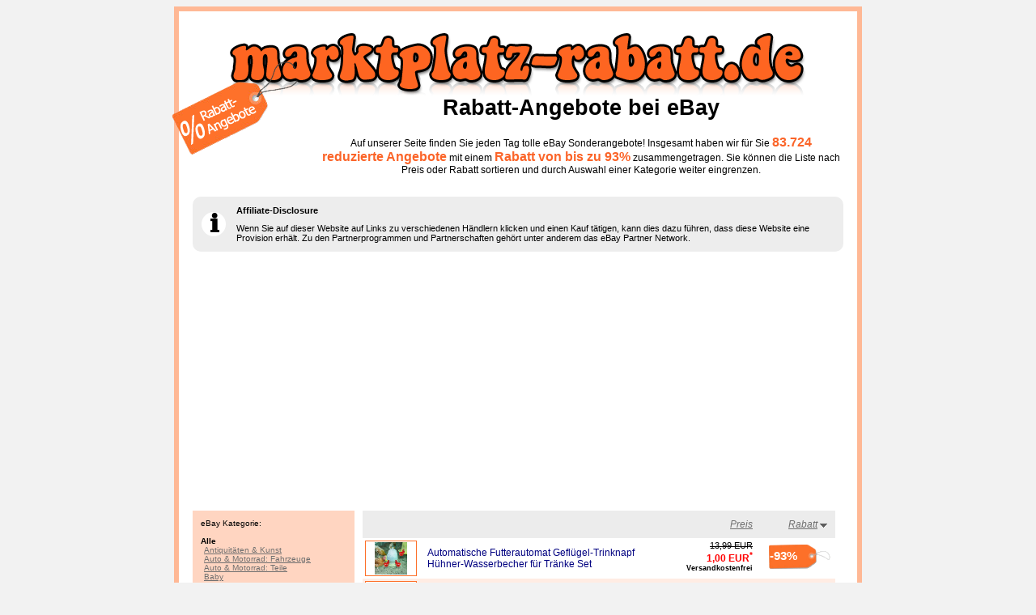

--- FILE ---
content_type: text/html; charset=iso-8859-1
request_url: https://www.marktplatz-rabatt.de/index.php?sortby=discount_asc&category=26395
body_size: 6047
content:
<!DOCTYPE HTML PUBLIC "-//W3C//DTD HTML 4.01 Transitional//EN"
"http://www.w3.org/TR/html4/loose.dtd"> 
<html>
<head>
<title>Rabatt-Angebote bei eBay</title>
<meta name="author" content="Elmar Denkmann">
<meta name="keywords" content="ebay rabattangebote rabatt sonderangebote reduziert prozente rabattsuche sales">
<meta name="description" content="Tag für Tag schlummern über 1 Mio. Sonderangebote mit einem Rabatt von bis zu 60 Prozent auf eBay! Mit unserem Tool finden Sie diese Angebote schnell und einfach!">
<meta name="robots" content="noarchive">
<meta http-equiv="content-type" content="text/html; charset=ISO-8859-1">
<meta http-equiv="Content-Style-Type" content="text/css">
<link rel="icon" type="image/icon" href="https://www.marktplatz-rabatt.de/favicon.ico">
<link rel="shortcut icon" type="image/icon" href="https://www.marktplatz-rabatt.de/favicon.ico">
<link rel="stylesheet" type="text/css" href="stylemain.css">




<script src="https://cloud.ccm19.de/app.js?apiKey=1acbc4b4b4275e1ab46d46e94ef44ace0d2216d1a5d15ba0&amp;domain=6203e9d162eb6b0267152c93" referrerpolicy="origin"></script>



<script async src="https://pagead2.googlesyndication.com/pagead/js/adsbygoogle.js?client=ca-pub-4273414139073679" crossorigin="anonymous"></script>
     

</head>

<body text="#000000" bgcolor="#f2f2f2" link="#0000CC" alink="#0000FF" vlink="#0000EF">


<table class="BG-BORDER" cellpadding="15" width="850" align="center">
<tr>
<td valign="top" align="center">

<a href="index.php"><img src="pics/marktplatz-rabatt_title.gif" border=0 width=712 height=77 alt="marktplatz-rabatt.de" title="marktplatz-rabatt.de" style="margin-top:10px; margin-bottom:0px;"></a>


<img src='pics/rabattbig.png' width=156 height=115 alt='Rabatt Angebote bei eBay' align='left' style='position:relative; top:-42px; left:-26px;'><h1 style='margin-top:0px;'>Rabatt-Angebote bei eBay</h1><div style='text-align:left;'><div style='text-align:center;'><p>Auf unserer Seite finden Sie jeden Tag tolle eBay Sonderangebote! Insgesamt haben wir für Sie <span class='big'>83.724 reduzierte Angebote</span> mit einem <span class='big'>Rabatt von bis zu 93%</span> zusammengetragen. Sie können die Liste nach Preis oder Rabatt sortieren und durch Auswahl einer Kategorie weiter eingrenzen.<br><br></div><table border=0 style='background-color:#EDEDED; border-radius:10px; padding:8px; margin-top:10px; margin-bottom:20px;'><tr><td><div style='font-size:30px; font-weight:bold; margin-right:10px; border:solid 0px; border-radius:50%; background-color:#ffffff; color:#000000; width:30px; height:30px; display:flex; align-items:center; justify-content:center;'>&#8505;</div></td><td style='vertical-align:top; font-size:11px; padding-left:0px; padding-right:10px;'><b>Affiliate-Disclosure</b><div style='margin-top:10px;'>Wenn Sie auf dieser Website auf Links zu verschiedenen Händlern klicken und einen Kauf tätigen, kann dies dazu führen, dass diese Website eine Provision erhält. Zu den Partnerprogrammen und Partnerschaften gehört unter anderem das eBay Partner Network.</div></td></tr></table><table border=0 cellpadding=0 cellspacing=0 width="100%"><tr><td valign="top" style="font-size:10px; background-color:#FFD5C1; padding:10px;" width=180>eBay Kategorie:<br><br><span class='nobreak'><span style='padding-left:0px;'><b>Alle</b></span></span><br><span class='nobreak'><span style='padding-left:4px;'><a href='index.php?sortby=discount_asc&category=353'>Antiquitäten &amp; Kunst</a></span></span><br><span class='nobreak'><span style='padding-left:4px;'><a href='index.php?sortby=discount_asc&category=9800'>Auto &amp; Motorrad: Fahrzeuge</a></span></span><br><span class='nobreak'><span style='padding-left:4px;'><a href='index.php?sortby=discount_asc&category=131090'>Auto &amp; Motorrad: Teile</a></span></span><br><span class='nobreak'><span style='padding-left:4px;'><a href='index.php?sortby=discount_asc&category=2984'>Baby</a></span></span><br><span class='nobreak'><span style='padding-left:4px;'><a href='index.php?sortby=discount_asc&category=14339'>Bastel- &amp; Künstlerbedarf</a></span></span><br><span class='nobreak'><span style='padding-left:4px;'><a href='index.php?sortby=discount_asc&category=26395'>Beauty &amp; Gesundheit</a></span></span><br><span class='nobreak'><span style='padding-left:4px;'><a href='index.php?sortby=discount_asc&category=260'>Briefmarken</a></span></span><br><span class='nobreak'><span style='padding-left:4px;'><a href='index.php?sortby=discount_asc&category=267'>Bücher &amp; Zeitschriften</a></span></span><br><span class='nobreak'><span style='padding-left:4px;'><a href='index.php?sortby=discount_asc&category=9815'>Büro &amp; Schreibwaren</a></span></span><br><span class='nobreak'><span style='padding-left:4px;'><a href='index.php?sortby=discount_asc&category=12576'>Business &amp; Industrie</a></span></span><br><span class='nobreak'><span style='padding-left:4px;'><a href='index.php?sortby=discount_asc&category=58058'>Computer, Tablets &amp; Netzwerk</a></span></span><br><span class='nobreak'><span style='padding-left:4px;'><a href='index.php?sortby=discount_asc&category=14308'>Feinschmecker</a></span></span><br><span class='nobreak'><span style='padding-left:4px;'><a href='index.php?sortby=discount_asc&category=11232'>Filme &amp; Serien</a></span></span><br><span class='nobreak'><span style='padding-left:4px;'><a href='index.php?sortby=discount_asc&category=625'>Foto &amp; Camcorder</a></span></span><br><span class='nobreak'><span style='padding-left:4px;'><a href='index.php?sortby=discount_asc&category=159912'>Garten &amp; Terrasse</a></span></span><br><span class='nobreak'><span style='padding-left:4px;'><a href='index.php?sortby=discount_asc&category=15032'>Handys &amp; Kommunikation</a></span></span><br><span class='nobreak'><span style='padding-left:4px;'><a href='index.php?sortby=discount_asc&category=20710'>Haushaltsgeräte</a></span></span><br><span class='nobreak'><span style='padding-left:4px;'><a href='index.php?sortby=discount_asc&category=1281'>Haustierbedarf</a></span></span><br><span class='nobreak'><span style='padding-left:4px;'><a href='index.php?sortby=discount_asc&category=3187'>Heimwerker</a></span></span><br><span class='nobreak'><span style='padding-left:4px;'><a href='index.php?sortby=discount_asc&category=10542'>Immobilien</a></span></span><br><span class='nobreak'><span style='padding-left:4px;'><a href='index.php?sortby=discount_asc&category=11450'>Kleidung &amp; Accessoires</a></span></span><br><span class='nobreak'><span style='padding-left:4px;'><a href='index.php?sortby=discount_asc&category=22128'>Modellbau</a></span></span><br><span class='nobreak'><span style='padding-left:4px;'><a href='index.php?sortby=discount_asc&category=11700'>Möbel &amp; Wohnen</a></span></span><br><span class='nobreak'><span style='padding-left:4px;'><a href='index.php?sortby=discount_asc&category=11116'>Münzen</a></span></span><br><span class='nobreak'><span style='padding-left:4px;'><a href='index.php?sortby=discount_asc&category=11233'>Musik</a></span></span><br><span class='nobreak'><span style='padding-left:4px;'><a href='index.php?sortby=discount_asc&category=619'>Musikinstrumente</a></span></span><br><span class='nobreak'><span style='padding-left:4px;'><a href='index.php?sortby=discount_asc&category=1249'>PC- &amp; Videospiele</a></span></span><br><span class='nobreak'><span style='padding-left:4px;'><a href='index.php?sortby=discount_asc&category=3252'>Reisen</a></span></span><br><span class='nobreak'><span style='padding-left:4px;'><a href='index.php?sortby=discount_asc&category=1'>Sammeln &amp; Seltenes</a></span></span><br><span class='nobreak'><span style='padding-left:4px;'><a href='index.php?sortby=discount_asc&category=220'>Spielzeug</a></span></span><br><span class='nobreak'><span style='padding-left:4px;'><a href='index.php?sortby=discount_asc&category=888'>Sport</a></span></span><br><span class='nobreak'><span style='padding-left:4px;'><a href='index.php?sortby=discount_asc&category=1305'>Tickets</a></span></span><br><span class='nobreak'><span style='padding-left:4px;'><a href='index.php?sortby=discount_asc&category=293'>TV, Video &amp; Audio</a></span></span><br><span class='nobreak'><span style='padding-left:4px;'><a href='index.php?sortby=discount_asc&category=281'>Uhren &amp; Schmuck</a></span></span><br><span class='nobreak'><span style='padding-left:4px;'><a href='index.php?sortby=discount_asc&category=99'>Verschiedenes</a></span></span><br><br><br></td><td valign='top' style='padding-top:0px;padding-left:10px;padding-right:10px;'><table border=0 cellspacing=0 cellpadding=3 width="100%"><tr><td colspan=2 class='sorthead'>&nbsp;</td><td align='right' class='sorthead' style='padding-right:20px;'><a href="/index.php?category=0&sortby=price_desc"><em>Preis</em></a></td><td align='right' class='sorthead'><a href="/index.php?category=0&sortby=discount_asc"><em>Rabatt</em></a>&nbsp;<img src="pics/icon_down.gif" border=0 alt="Sortierung absteigend"></td></tr><tr bgcolor="#FFFFFF"><td style="padding-right:10px;"><div class="bild"><a href="https://www.ebay.de/itm/396836706889?mkrid=707-53477-19255-0&siteid=77&mkcid=1&campid=5336665996&customid=&toolid=10001&mkevt=1" target="_blank" rel="nofollow"><img src="https://i.ebayimg.com/00/s/MTAwMFgxMDAw/z/EZcAAOSw69RoR8E8/$_57.JPG" border=0 alt="Automatische Futterautomat Geflügel-Trinknapf Hühner-Wasserbecher für Tränke Set" class="resize"></a></div></td><td style="padding-right:20px;"><a href="https://www.ebay.de/itm/396836706889?mkrid=707-53477-19255-0&siteid=77&mkcid=1&campid=5336665996&customid=&toolid=10001&mkevt=1" target="_blank" class="item" rel="nofollow">Automatische Futterautomat Geflügel-Trinknapf Hühner-Wasserbecher für Tränke Set</a></td><td valign="top" style="padding-right:20px;" align="right"><span style="white-space:nowrap; text-decoration:line-through; font-size:11px;">13,99 EUR</span><br><span style="white-space:nowrap; font-weight:bold; color:red;">1,00 EUR<sup>*</sup></span><br><span style="white-space:nowrap; font-weight:bold; font-size:9px;">Versandkostenfrei</span></td><td width=76 valign="top" style="background-image:url(pics/rabatt.gif); background-repeat:no-repeat; background-position:0px 8px;"><span style="white-space:nowrap; position:relative; top:10px; left:-2px; font-weight:bold; font-size:15px; color:#FFFFFF;">-93%</span></td></tr><tr bgcolor="#FFECE3"><td style="padding-right:10px;"><div class="bild"><a href="https://www.ebay.de/itm/396836700276?mkrid=707-53477-19255-0&siteid=77&mkcid=1&campid=5336665996&customid=&toolid=10001&mkevt=1" target="_blank" rel="nofollow"><img src="https://i.ebayimg.com/00/s/MTAwMFgxMDAw/z/tXgAAeSwdpxobLcR/$_12.JPG?set_id=880000500F" border=0 alt="Hühner-Wasserbecher Automatische Geflügel-Trinknapf Futterautomat für Tränke Set" class="resize"></a></div></td><td style="padding-right:20px;"><a href="https://www.ebay.de/itm/396836700276?mkrid=707-53477-19255-0&siteid=77&mkcid=1&campid=5336665996&customid=&toolid=10001&mkevt=1" target="_blank" class="item" rel="nofollow">Hühner-Wasserbecher Automatische Geflügel-Trinknapf Futterautomat für Tränke Set</a></td><td valign="top" style="padding-right:20px;" align="right"><span style="white-space:nowrap; text-decoration:line-through; font-size:11px;">13,99 EUR</span><br><span style="white-space:nowrap; font-weight:bold; color:red;">1,00 EUR<sup>*</sup></span><br><span style="white-space:nowrap; font-weight:bold; font-size:9px;">Versandkostenfrei</span></td><td width=76 valign="top" style="background-image:url(pics/rabatt.gif); background-repeat:no-repeat; background-position:0px 8px;"><span style="white-space:nowrap; position:relative; top:10px; left:-2px; font-weight:bold; font-size:15px; color:#FFFFFF;">-93%</span></td></tr><tr bgcolor="#FFFFFF"><td style="padding-right:10px;"><div class="bild"><a href="https://www.ebay.de/itm/396836641698?mkrid=707-53477-19255-0&siteid=77&mkcid=1&campid=5336665996&customid=&toolid=10001&mkevt=1" target="_blank" rel="nofollow"><img src="https://i.ebayimg.com/00/s/MTAwMFgxMDAw/z/DJQAAeSwECxobJ6~/$_12.JPG?set_id=880000500F" border=0 alt="Geflügel-Trinknapf Hühner-Wasserbecher Automatische Futterautomat für Tränke Set" class="resize"></a></div></td><td style="padding-right:20px;"><a href="https://www.ebay.de/itm/396836641698?mkrid=707-53477-19255-0&siteid=77&mkcid=1&campid=5336665996&customid=&toolid=10001&mkevt=1" target="_blank" class="item" rel="nofollow">Geflügel-Trinknapf Hühner-Wasserbecher Automatische Futterautomat für Tränke Set</a></td><td valign="top" style="padding-right:20px;" align="right"><span style="white-space:nowrap; text-decoration:line-through; font-size:11px;">13,99 EUR</span><br><span style="white-space:nowrap; font-weight:bold; color:red;">1,00 EUR<sup>*</sup></span><br><span style="white-space:nowrap; font-weight:bold; font-size:9px;">Versandkostenfrei</span></td><td width=76 valign="top" style="background-image:url(pics/rabatt.gif); background-repeat:no-repeat; background-position:0px 8px;"><span style="white-space:nowrap; position:relative; top:10px; left:-2px; font-weight:bold; font-size:15px; color:#FFFFFF;">-93%</span></td></tr><tr bgcolor="#FFECE3"><td style="padding-right:10px;"><div class="bild"><a href="https://www.ebay.de/itm/365735553036?mkrid=707-53477-19255-0&siteid=77&mkcid=1&campid=5336665996&customid=&toolid=10001&mkevt=1" target="_blank" rel="nofollow"><img src="https://i.ebayimg.com/00/s/ODAwWDgwMA==/z/3xMAAOxydgZTItmR/$_1.JPG?set_id=8800005007" border=0 alt="LUXUS Sonnensegel Extraklasse Sonnenschutz Regenschutz Camping o. Terrasse Tara" class="resize"></a></div></td><td style="padding-right:20px;"><a href="https://www.ebay.de/itm/365735553036?mkrid=707-53477-19255-0&siteid=77&mkcid=1&campid=5336665996&customid=&toolid=10001&mkevt=1" target="_blank" class="item" rel="nofollow">LUXUS Sonnensegel Extraklasse Sonnenschutz Regenschutz Camping o. Terrasse Tara</a><br><a href="https://www.ebay.de/itm/365735553036?mkrid=707-53477-19255-0&siteid=77&mkcid=1&campid=5336665996&customid=&toolid=10001&mkevt=1" target="_blank" class="item" rel="nofollow"><span style="font-size:10px; color:#808080;">Camping Zubehör Qualität sehr Schwer und Stabi&#11088;&#65039;&amp;#1</span></a></td><td valign="top" style="padding-right:20px;" align="right"><span style="white-space:nowrap; text-decoration:line-through; font-size:11px;">29,95 EUR</span><br><span style="white-space:nowrap; font-weight:bold; color:red;">7,16 EUR<sup>*</sup></span><br><span style="white-space:nowrap; font-weight:bold; font-size:9px;">Versandkostenfrei</span></td><td width=76 valign="top" style="background-image:url(pics/rabatt.gif); background-repeat:no-repeat; background-position:0px 8px;"><span style="white-space:nowrap; position:relative; top:10px; left:-2px; font-weight:bold; font-size:15px; color:#FFFFFF;">-76%</span></td></tr><tr bgcolor="#FFFFFF"><td style="padding-right:10px;"><div class="bild"><a href="https://www.ebay.de/itm/386839099364?mkrid=707-53477-19255-0&siteid=77&mkcid=1&campid=5336665996&customid=&toolid=10001&mkevt=1" target="_blank" rel="nofollow"><img src="https://i.ebayimg.com/00/s/MTMzNFgxNjAw/z/5xQAAOSwXWtl6MBo/$_57.PNG?set_id=880000500F" border=0 alt="Disney - Princess - Kinder Plüsch Rucksack - 26 x 33 cm - 100 % Polyester" class="resize"></a></div></td><td style="padding-right:20px;"><a href="https://www.ebay.de/itm/386839099364?mkrid=707-53477-19255-0&siteid=77&mkcid=1&campid=5336665996&customid=&toolid=10001&mkevt=1" target="_blank" class="item" rel="nofollow">Disney - Princess - Kinder Plüsch Rucksack - 26 x 33 cm - 100 % Polyester</a></td><td valign="top" style="padding-right:20px;" align="right"><span style="white-space:nowrap; text-decoration:line-through; font-size:11px;">9,99 EUR</span><br><span style="white-space:nowrap; font-weight:bold; color:red;">2,50 EUR<sup>*</sup></span><br><span style="white-space:nowrap; font-size:9px;">zzgl. 5,69 EUR Versand</span></td><td width=76 valign="top" style="background-image:url(pics/rabatt.gif); background-repeat:no-repeat; background-position:0px 8px;"><span style="white-space:nowrap; position:relative; top:10px; left:-2px; font-weight:bold; font-size:15px; color:#FFFFFF;">-75%</span></td></tr><tr bgcolor="#FFECE3"><td style="padding-right:10px;"><div class="bild"><a href="https://www.ebay.de/itm/386839085201?mkrid=707-53477-19255-0&siteid=77&mkcid=1&campid=5336665996&customid=&toolid=10001&mkevt=1" target="_blank" rel="nofollow"><img src="https://i.ebayimg.com/00/s/MTYwMFgxNjAw/z/qEUAAOSwyvZl6L7t/$_57.PNG?set_id=880000500F" border=0 alt="Disney - Cars - Kinder Plüsch Rucksack - 26 x 33 cm - 100 % Polyester" class="resize"></a></div></td><td style="padding-right:20px;"><a href="https://www.ebay.de/itm/386839085201?mkrid=707-53477-19255-0&siteid=77&mkcid=1&campid=5336665996&customid=&toolid=10001&mkevt=1" target="_blank" class="item" rel="nofollow">Disney - Cars - Kinder Plüsch Rucksack - 26 x 33 cm - 100 % Polyester</a></td><td valign="top" style="padding-right:20px;" align="right"><span style="white-space:nowrap; text-decoration:line-through; font-size:11px;">9,99 EUR</span><br><span style="white-space:nowrap; font-weight:bold; color:red;">2,50 EUR<sup>*</sup></span><br><span style="white-space:nowrap; font-size:9px;">zzgl. 5,69 EUR Versand</span></td><td width=76 valign="top" style="background-image:url(pics/rabatt.gif); background-repeat:no-repeat; background-position:0px 8px;"><span style="white-space:nowrap; position:relative; top:10px; left:-2px; font-weight:bold; font-size:15px; color:#FFFFFF;">-75%</span></td></tr><tr bgcolor="#FFFFFF"><td style="padding-right:10px;"><div class="bild"><a href="https://www.ebay.de/itm/386839058371?mkrid=707-53477-19255-0&siteid=77&mkcid=1&campid=5336665996&customid=&toolid=10001&mkevt=1" target="_blank" rel="nofollow"><img src="https://i.ebayimg.com/00/s/MTYwMFgxMzY4/z/pToAAOSwzaBl6L2y/$_57.PNG?set_id=880000500F" border=0 alt="Nickelodeon - Minions - Kinder Rucksack - inkl. Schreibset - 100 % Polyester" class="resize"></a></div></td><td style="padding-right:20px;"><a href="https://www.ebay.de/itm/386839058371?mkrid=707-53477-19255-0&siteid=77&mkcid=1&campid=5336665996&customid=&toolid=10001&mkevt=1" target="_blank" class="item" rel="nofollow">Nickelodeon - Minions - Kinder Rucksack - inkl. Schreibset - 100 % Polyester</a></td><td valign="top" style="padding-right:20px;" align="right"><span style="white-space:nowrap; text-decoration:line-through; font-size:11px;">9,99 EUR</span><br><span style="white-space:nowrap; font-weight:bold; color:red;">2,50 EUR<sup>*</sup></span><br><span style="white-space:nowrap; font-size:9px;">zzgl. 5,69 EUR Versand</span></td><td width=76 valign="top" style="background-image:url(pics/rabatt.gif); background-repeat:no-repeat; background-position:0px 8px;"><span style="white-space:nowrap; position:relative; top:10px; left:-2px; font-weight:bold; font-size:15px; color:#FFFFFF;">-75%</span></td></tr><tr bgcolor="#FFECE3"><td style="padding-right:10px;"><div class="bild"><a href="https://www.ebay.de/itm/386839042253?mkrid=707-53477-19255-0&siteid=77&mkcid=1&campid=5336665996&customid=&toolid=10001&mkevt=1" target="_blank" rel="nofollow"><img src="https://i.ebayimg.com/00/s/NzUwWDcyMA==/z/Jb0AAOSwXPpl6LxU/$_57.PNG?set_id=880000500F" border=0 alt="Disney - Minnie Maus - Kinder Rucksack - inkl. Schreibset - 100 % Polyester" class="resize"></a></div></td><td style="padding-right:20px;"><a href="https://www.ebay.de/itm/386839042253?mkrid=707-53477-19255-0&siteid=77&mkcid=1&campid=5336665996&customid=&toolid=10001&mkevt=1" target="_blank" class="item" rel="nofollow">Disney - Minnie Maus - Kinder Rucksack - inkl. Schreibset - 100 % Polyester</a></td><td valign="top" style="padding-right:20px;" align="right"><span style="white-space:nowrap; text-decoration:line-through; font-size:11px;">9,99 EUR</span><br><span style="white-space:nowrap; font-weight:bold; color:red;">2,50 EUR<sup>*</sup></span><br><span style="white-space:nowrap; font-size:9px;">zzgl. 5,69 EUR Versand</span></td><td width=76 valign="top" style="background-image:url(pics/rabatt.gif); background-repeat:no-repeat; background-position:0px 8px;"><span style="white-space:nowrap; position:relative; top:10px; left:-2px; font-weight:bold; font-size:15px; color:#FFFFFF;">-75%</span></td></tr><tr bgcolor="#FFFFFF"><td style="padding-right:10px;"><div class="bild"><a href="https://www.ebay.de/itm/386839031008?mkrid=707-53477-19255-0&siteid=77&mkcid=1&campid=5336665996&customid=&toolid=10001&mkevt=1" target="_blank" rel="nofollow"><img src="https://i.ebayimg.com/00/s/NzkyWDcxOA==/z/cE4AAOSwjWNl6LtS/$_57.JPG?set_id=880000500F" border=0 alt="Disney - Soy Luna - Kinder Rucksack - Größe 31 x 26 cm - 100 % Polyester" class="resize"></a></div></td><td style="padding-right:20px;"><a href="https://www.ebay.de/itm/386839031008?mkrid=707-53477-19255-0&siteid=77&mkcid=1&campid=5336665996&customid=&toolid=10001&mkevt=1" target="_blank" class="item" rel="nofollow">Disney - Soy Luna - Kinder Rucksack - Größe 31 x 26 cm - 100 % Polyester</a></td><td valign="top" style="padding-right:20px;" align="right"><span style="white-space:nowrap; text-decoration:line-through; font-size:11px;">9,99 EUR</span><br><span style="white-space:nowrap; font-weight:bold; color:red;">2,50 EUR<sup>*</sup></span><br><span style="white-space:nowrap; font-size:9px;">zzgl. 5,69 EUR Versand</span></td><td width=76 valign="top" style="background-image:url(pics/rabatt.gif); background-repeat:no-repeat; background-position:0px 8px;"><span style="white-space:nowrap; position:relative; top:10px; left:-2px; font-weight:bold; font-size:15px; color:#FFFFFF;">-75%</span></td></tr><tr bgcolor="#FFECE3"><td style="padding-right:10px;"><div class="bild"><a href="https://www.ebay.de/itm/386838944509?mkrid=707-53477-19255-0&siteid=77&mkcid=1&campid=5336665996&customid=&toolid=10001&mkevt=1" target="_blank" rel="nofollow"><img src="https://i.ebayimg.com/00/s/MTYwMFgxMjEx/z/0YgAAOSwfwJl6LGd/$_57.JPG?set_id=880000500F" border=0 alt="Disney - Frozen -  Rucksack/ Schultasche - Größe 37 cm x 27 cm - 100 % Polyester" class="resize"></a></div></td><td style="padding-right:20px;"><a href="https://www.ebay.de/itm/386838944509?mkrid=707-53477-19255-0&siteid=77&mkcid=1&campid=5336665996&customid=&toolid=10001&mkevt=1" target="_blank" class="item" rel="nofollow">Disney - Frozen -  Rucksack/ Schultasche - Größe 37 cm x 27 cm - 100 % Polyester</a></td><td valign="top" style="padding-right:20px;" align="right"><span style="white-space:nowrap; text-decoration:line-through; font-size:11px;">19,99 EUR</span><br><span style="white-space:nowrap; font-weight:bold; color:red;">5,00 EUR<sup>*</sup></span><br><span style="white-space:nowrap; font-size:9px;">zzgl. 5,69 EUR Versand</span></td><td width=76 valign="top" style="background-image:url(pics/rabatt.gif); background-repeat:no-repeat; background-position:0px 8px;"><span style="white-space:nowrap; position:relative; top:10px; left:-2px; font-weight:bold; font-size:15px; color:#FFFFFF;">-75%</span></td></tr><tr bgcolor="#FFFFFF"><td style="padding-right:10px;"><div class="bild"><a href="https://www.ebay.de/itm/386837919261?mkrid=707-53477-19255-0&siteid=77&mkcid=1&campid=5336665996&customid=&toolid=10001&mkevt=1" target="_blank" rel="nofollow"><img src="https://i.ebayimg.com/00/s/MTYwMFgxMjgz/z/EzcAAOSw99ll6D0p/$_57.JPG?set_id=880000500F" border=0 alt="Disney - Cars -  Rucksack/ Schultasche - Größe 37 cm x 27 cm - 100 % Polyester" class="resize"></a></div></td><td style="padding-right:20px;"><a href="https://www.ebay.de/itm/386837919261?mkrid=707-53477-19255-0&siteid=77&mkcid=1&campid=5336665996&customid=&toolid=10001&mkevt=1" target="_blank" class="item" rel="nofollow">Disney - Cars -  Rucksack/ Schultasche - Größe 37 cm x 27 cm - 100 % Polyester</a></td><td valign="top" style="padding-right:20px;" align="right"><span style="white-space:nowrap; text-decoration:line-through; font-size:11px;">19,99 EUR</span><br><span style="white-space:nowrap; font-weight:bold; color:red;">5,00 EUR<sup>*</sup></span><br><span style="white-space:nowrap; font-size:9px;">zzgl. 5,69 EUR Versand</span></td><td width=76 valign="top" style="background-image:url(pics/rabatt.gif); background-repeat:no-repeat; background-position:0px 8px;"><span style="white-space:nowrap; position:relative; top:10px; left:-2px; font-weight:bold; font-size:15px; color:#FFFFFF;">-75%</span></td></tr><tr bgcolor="#FFECE3"><td style="padding-right:10px;"><div class="bild"><a href="https://www.ebay.de/itm/177615934404?mkrid=707-53477-19255-0&siteid=77&mkcid=1&campid=5336665996&customid=&toolid=10001&mkevt=1" target="_blank" rel="nofollow"><img src="https://i.ebayimg.com/00/s/MTYwMFgxNjAw/z/T~IAAeSw6qtpIJus/$_1.JPG?set_id=2" border=0 alt="5X Kugelgelenk Abzieher Spurstangenkopf Traggelenk Ausdrücker Satz" class="resize"></a></div></td><td style="padding-right:20px;"><a href="https://www.ebay.de/itm/177615934404?mkrid=707-53477-19255-0&siteid=77&mkcid=1&campid=5336665996&customid=&toolid=10001&mkevt=1" target="_blank" class="item" rel="nofollow">5X Kugelgelenk Abzieher Spurstangenkopf Traggelenk Ausdrücker Satz</a></td><td valign="top" style="padding-right:20px;" align="right"><span style="white-space:nowrap; text-decoration:line-through; font-size:11px;">174,96 EUR</span><br><span style="white-space:nowrap; font-weight:bold; color:red;">45,84 EUR<sup>*</sup></span><br><span style="white-space:nowrap; font-weight:bold; font-size:9px;">Versandkostenfrei</span></td><td width=76 valign="top" style="background-image:url(pics/rabatt.gif); background-repeat:no-repeat; background-position:0px 8px;"><span style="white-space:nowrap; position:relative; top:10px; left:-2px; font-weight:bold; font-size:15px; color:#FFFFFF;">-74%</span></td></tr><tr bgcolor="#FFFFFF"><td style="padding-right:10px;"><div class="bild"><a href="https://www.ebay.de/itm/335917101832?mkrid=707-53477-19255-0&siteid=77&mkcid=1&campid=5336665996&customid=&toolid=10001&mkevt=1" target="_blank" rel="nofollow"><img src="https://i.ebayimg.com/00/s/MTYwMFgxNjAw/z/JpYAAOSw9gtnjwo8/$_12.JPG?set_id=880000500F" border=0 alt="20-60 Zoll Wandhalterung für TV Fernseher max.25kg Wandhalter neigbar schwenkbar" class="resize"></a></div></td><td style="padding-right:20px;"><a href="https://www.ebay.de/itm/335917101832?mkrid=707-53477-19255-0&siteid=77&mkcid=1&campid=5336665996&customid=&toolid=10001&mkevt=1" target="_blank" class="item" rel="nofollow">20-60 Zoll Wandhalterung für TV Fernseher max.25kg Wandhalter neigbar schwenkbar</a></td><td valign="top" style="padding-right:20px;" align="right"><span style="white-space:nowrap; text-decoration:line-through; font-size:11px;">20,98 EUR</span><br><span style="white-space:nowrap; font-weight:bold; color:red;">5,98 EUR<sup>*</sup></span><br><span style="white-space:nowrap; font-size:9px;">zzgl. 9,99 EUR Versand</span></td><td width=76 valign="top" style="background-image:url(pics/rabatt.gif); background-repeat:no-repeat; background-position:0px 8px;"><span style="white-space:nowrap; position:relative; top:10px; left:-2px; font-weight:bold; font-size:15px; color:#FFFFFF;">-71%</span></td></tr><tr bgcolor="#FFECE3"><td style="padding-right:10px;"><div class="bild"><a href="https://www.ebay.de/itm/406473002529?mkrid=707-53477-19255-0&siteid=77&mkcid=1&campid=5336665996&customid=&toolid=10001&mkevt=1" target="_blank" rel="nofollow"><img src="https://i.ebayimg.com/00/s/ODg0WDE2MDA=/z/aVEAAeSwaxtpO-7K/$_57.JPG?set_id=880000500F" border=0 alt="1.WK 4er Block Deutsche Besetzung Polen MiNr 9+ 10 Viererblöcke Eckrand Randstück" class="resize"></a></div></td><td style="padding-right:20px;"><a href="https://www.ebay.de/itm/406473002529?mkrid=707-53477-19255-0&siteid=77&mkcid=1&campid=5336665996&customid=&toolid=10001&mkevt=1" target="_blank" class="item" rel="nofollow">1.WK 4er Block Deutsche Besetzung Polen MiNr 9+ 10 Viererblöcke Eckrand Randstück</a></td><td valign="top" style="padding-right:20px;" align="right"><span style="white-space:nowrap; text-decoration:line-through; font-size:11px;">99,99 EUR</span><br><span style="white-space:nowrap; font-weight:bold; color:red;">30,00 EUR<sup>*</sup></span><br><span style="white-space:nowrap; font-size:9px;">zzgl. 8,99 EUR Versand</span></td><td width=76 valign="top" style="background-image:url(pics/rabatt.gif); background-repeat:no-repeat; background-position:0px 8px;"><span style="white-space:nowrap; position:relative; top:10px; left:-2px; font-weight:bold; font-size:15px; color:#FFFFFF;">-70%</span></td></tr><tr bgcolor="#FFFFFF"><td style="padding-right:10px;"><div class="bild"><a href="https://www.ebay.de/itm/406472915148?mkrid=707-53477-19255-0&siteid=77&mkcid=1&campid=5336665996&customid=&toolid=10001&mkevt=1" target="_blank" rel="nofollow"><img src="https://i.ebayimg.com/00/s/MTU5OVgxMzk0/z/a4gAAeSwgCxpO-dX/$_57.JPG?set_id=880000500F" border=0 alt="Weihnachten 1917 Engel Tannenbaum Feldpost Rotes Kreuz Nürnberg Feldpost München" class="resize"></a></div></td><td style="padding-right:20px;"><a href="https://www.ebay.de/itm/406472915148?mkrid=707-53477-19255-0&siteid=77&mkcid=1&campid=5336665996&customid=&toolid=10001&mkevt=1" target="_blank" class="item" rel="nofollow">Weihnachten 1917 Engel Tannenbaum Feldpost Rotes Kreuz Nürnberg Feldpost München</a></td><td valign="top" style="padding-right:20px;" align="right"><span style="white-space:nowrap; text-decoration:line-through; font-size:11px;">99,99 EUR</span><br><span style="white-space:nowrap; font-weight:bold; color:red;">30,00 EUR<sup>*</sup></span><br><span style="white-space:nowrap; font-size:9px;">zzgl. 8,99 EUR Versand</span></td><td width=76 valign="top" style="background-image:url(pics/rabatt.gif); background-repeat:no-repeat; background-position:0px 8px;"><span style="white-space:nowrap; position:relative; top:10px; left:-2px; font-weight:bold; font-size:15px; color:#FFFFFF;">-70%</span></td></tr><tr bgcolor="#FFECE3"><td style="padding-right:10px;"><div class="bild"><a href="https://www.ebay.de/itm/406471356726?mkrid=707-53477-19255-0&siteid=77&mkcid=1&campid=5336665996&customid=&toolid=10001&mkevt=1" target="_blank" rel="nofollow"><img src="https://i.ebayimg.com/00/s/ODMyWDE2MDA=/z/jqQAAeSwIGBpHfWh/$_57.JPG?set_id=880000500F" border=0 alt="Oberleutnant Rudolf Heynsen Hamburg Germania Infla Wertbrief Barmen 1921" class="resize"></a></div></td><td style="padding-right:20px;"><a href="https://www.ebay.de/itm/406471356726?mkrid=707-53477-19255-0&siteid=77&mkcid=1&campid=5336665996&customid=&toolid=10001&mkevt=1" target="_blank" class="item" rel="nofollow">Oberleutnant Rudolf Heynsen Hamburg Germania Infla Wertbrief Barmen 1921</a></td><td valign="top" style="padding-right:20px;" align="right"><span style="white-space:nowrap; text-decoration:line-through; font-size:11px;">399,99 EUR</span><br><span style="white-space:nowrap; font-weight:bold; color:red;">120,00 EUR<sup>*</sup></span><br><span style="white-space:nowrap; font-size:9px;">zzgl. 8,99 EUR Versand</span></td><td width=76 valign="top" style="background-image:url(pics/rabatt.gif); background-repeat:no-repeat; background-position:0px 8px;"><span style="white-space:nowrap; position:relative; top:10px; left:-2px; font-weight:bold; font-size:15px; color:#FFFFFF;">-70%</span></td></tr><tr bgcolor="#FFFFFF"><td style="padding-right:10px;"><div class="bild"><a href="https://www.ebay.de/itm/406471350684?mkrid=707-53477-19255-0&siteid=77&mkcid=1&campid=5336665996&customid=&toolid=10001&mkevt=1" target="_blank" rel="nofollow"><img src="https://i.ebayimg.com/00/s/MTIwMFgxNjAw/z/tDsAAeSwzkRpHyBK/$_57.JPG?set_id=880000500F" border=0 alt="Infla 15 Pf. Germania MiNr 142 Paar MeF AK Nipmerow Insel Rügen - Berlin 1920" class="resize"></a></div></td><td style="padding-right:20px;"><a href="https://www.ebay.de/itm/406471350684?mkrid=707-53477-19255-0&siteid=77&mkcid=1&campid=5336665996&customid=&toolid=10001&mkevt=1" target="_blank" class="item" rel="nofollow">Infla 15 Pf. Germania MiNr 142 Paar MeF AK Nipmerow Insel Rügen - Berlin 1920</a></td><td valign="top" style="padding-right:20px;" align="right"><span style="white-space:nowrap; text-decoration:line-through; font-size:11px;">199,99 EUR</span><br><span style="white-space:nowrap; font-weight:bold; color:red;">60,00 EUR<sup>*</sup></span><br><span style="white-space:nowrap; font-size:9px;">zzgl. 8,99 EUR Versand</span></td><td width=76 valign="top" style="background-image:url(pics/rabatt.gif); background-repeat:no-repeat; background-position:0px 8px;"><span style="white-space:nowrap; position:relative; top:10px; left:-2px; font-weight:bold; font-size:15px; color:#FFFFFF;">-70%</span></td></tr><tr bgcolor="#FFECE3"><td style="padding-right:10px;"><div class="bild"><a href="https://www.ebay.de/itm/406471346255?mkrid=707-53477-19255-0&siteid=77&mkcid=1&campid=5336665996&customid=&toolid=10001&mkevt=1" target="_blank" rel="nofollow"><img src="https://i.ebayimg.com/00/s/MTIwMFgxNjAw/z/qycAAeSwFaZpHx6a/$_57.JPG?set_id=880000500F" border=0 alt="Infla Germania PK 1921 Westerland - Fabrik Waaning-Tilly Öl Haarlem Niederlande" class="resize"></a></div></td><td style="padding-right:20px;"><a href="https://www.ebay.de/itm/406471346255?mkrid=707-53477-19255-0&siteid=77&mkcid=1&campid=5336665996&customid=&toolid=10001&mkevt=1" target="_blank" class="item" rel="nofollow">Infla Germania PK 1921 Westerland - Fabrik Waaning-Tilly Öl Haarlem Niederlande</a></td><td valign="top" style="padding-right:20px;" align="right"><span style="white-space:nowrap; text-decoration:line-through; font-size:11px;">149,99 EUR</span><br><span style="white-space:nowrap; font-weight:bold; color:red;">45,00 EUR<sup>*</sup></span><br><span style="white-space:nowrap; font-size:9px;">zzgl. 8,99 EUR Versand</span></td><td width=76 valign="top" style="background-image:url(pics/rabatt.gif); background-repeat:no-repeat; background-position:0px 8px;"><span style="white-space:nowrap; position:relative; top:10px; left:-2px; font-weight:bold; font-size:15px; color:#FFFFFF;">-70%</span></td></tr><tr bgcolor="#FFFFFF"><td style="padding-right:10px;"><div class="bild"><a href="https://www.ebay.de/itm/406471341963?mkrid=707-53477-19255-0&siteid=77&mkcid=1&campid=5336665996&customid=&toolid=10001&mkevt=1" target="_blank" rel="nofollow"><img src="https://i.ebayimg.com/00/s/MTIwMFgxNjAw/z/ecAAAeSwbatpHxhv/$_57.JPG?set_id=880000500F" border=0 alt="Infla Germania MiNr 149 Holzminden 1922 Rittmeister von Brocken Hohenlukoh Satow" class="resize"></a></div></td><td style="padding-right:20px;"><a href="https://www.ebay.de/itm/406471341963?mkrid=707-53477-19255-0&siteid=77&mkcid=1&campid=5336665996&customid=&toolid=10001&mkevt=1" target="_blank" class="item" rel="nofollow">Infla Germania MiNr 149 Holzminden 1922 Rittmeister von Brocken Hohenlukoh Satow</a></td><td valign="top" style="padding-right:20px;" align="right"><span style="white-space:nowrap; text-decoration:line-through; font-size:11px;">299,99 EUR</span><br><span style="white-space:nowrap; font-weight:bold; color:red;">90,00 EUR<sup>*</sup></span><br><span style="white-space:nowrap; font-size:9px;">zzgl. 8,99 EUR Versand</span></td><td width=76 valign="top" style="background-image:url(pics/rabatt.gif); background-repeat:no-repeat; background-position:0px 8px;"><span style="white-space:nowrap; position:relative; top:10px; left:-2px; font-weight:bold; font-size:15px; color:#FFFFFF;">-70%</span></td></tr><tr bgcolor="#FFECE3"><td style="padding-right:10px;"><div class="bild"><a href="https://www.ebay.de/itm/406471339959?mkrid=707-53477-19255-0&siteid=77&mkcid=1&campid=5336665996&customid=&toolid=10001&mkevt=1" target="_blank" rel="nofollow"><img src="https://i.ebayimg.com/00/s/MTIwMFgxNjAw/z/gtMAAeSwKi9pHxcv/$_57.JPG?set_id=880000500F" border=0 alt="Infla Germania Wertbrief Berlin 1921 Bernhard Walsch Volkersdorf Isergebirge" class="resize"></a></div></td><td style="padding-right:20px;"><a href="https://www.ebay.de/itm/406471339959?mkrid=707-53477-19255-0&siteid=77&mkcid=1&campid=5336665996&customid=&toolid=10001&mkevt=1" target="_blank" class="item" rel="nofollow">Infla Germania Wertbrief Berlin 1921 Bernhard Walsch Volkersdorf Isergebirge</a></td><td valign="top" style="padding-right:20px;" align="right"><span style="white-space:nowrap; text-decoration:line-through; font-size:11px;">399,99 EUR</span><br><span style="white-space:nowrap; font-weight:bold; color:red;">120,00 EUR<sup>*</sup></span><br><span style="white-space:nowrap; font-size:9px;">zzgl. 8,99 EUR Versand</span></td><td width=76 valign="top" style="background-image:url(pics/rabatt.gif); background-repeat:no-repeat; background-position:0px 8px;"><span style="white-space:nowrap; position:relative; top:10px; left:-2px; font-weight:bold; font-size:15px; color:#FFFFFF;">-70%</span></td></tr><tr bgcolor="#FFFFFF"><td style="padding-right:10px;"><div class="bild"><a href="https://www.ebay.de/itm/406471336223?mkrid=707-53477-19255-0&siteid=77&mkcid=1&campid=5336665996&customid=&toolid=10001&mkevt=1" target="_blank" rel="nofollow"><img src="https://i.ebayimg.com/00/s/MTIwMFgxNjAw/z/bA8AAeSwZzdpHxZr/$_57.JPG?set_id=880000500F" border=0 alt="Stadtmühle Gustav Gerlach Cannstatt - Jakob Egg Mehlhandlung Lindau Infla 1922" class="resize"></a></div></td><td style="padding-right:20px;"><a href="https://www.ebay.de/itm/406471336223?mkrid=707-53477-19255-0&siteid=77&mkcid=1&campid=5336665996&customid=&toolid=10001&mkevt=1" target="_blank" class="item" rel="nofollow">Stadtmühle Gustav Gerlach Cannstatt - Jakob Egg Mehlhandlung Lindau Infla 1922</a></td><td valign="top" style="padding-right:20px;" align="right"><span style="white-space:nowrap; text-decoration:line-through; font-size:11px;">99,99 EUR</span><br><span style="white-space:nowrap; font-weight:bold; color:red;">30,00 EUR<sup>*</sup></span><br><span style="white-space:nowrap; font-size:9px;">zzgl. 8,99 EUR Versand</span></td><td width=76 valign="top" style="background-image:url(pics/rabatt.gif); background-repeat:no-repeat; background-position:0px 8px;"><span style="white-space:nowrap; position:relative; top:10px; left:-2px; font-weight:bold; font-size:15px; color:#FFFFFF;">-70%</span></td></tr><tr bgcolor="#FFECE3"><td style="padding-right:10px;"><div class="bild"><a href="https://www.ebay.de/itm/406471334448?mkrid=707-53477-19255-0&siteid=77&mkcid=1&campid=5336665996&customid=&toolid=10001&mkevt=1" target="_blank" rel="nofollow"><img src="https://i.ebayimg.com/00/s/MTIwMFgxNjAw/z/frUAAeSwOJtpHxJL/$_57.JPG?set_id=880000500F" border=0 alt="Infla 2 Mark Germania MiNr 152 EF Brief Mösbach - Hauptzollamt Baden Baden 1922" class="resize"></a></div></td><td style="padding-right:20px;"><a href="https://www.ebay.de/itm/406471334448?mkrid=707-53477-19255-0&siteid=77&mkcid=1&campid=5336665996&customid=&toolid=10001&mkevt=1" target="_blank" class="item" rel="nofollow">Infla 2 Mark Germania MiNr 152 EF Brief Mösbach - Hauptzollamt Baden Baden 1922</a></td><td valign="top" style="padding-right:20px;" align="right"><span style="white-space:nowrap; text-decoration:line-through; font-size:11px;">69,99 EUR</span><br><span style="white-space:nowrap; font-weight:bold; color:red;">21,00 EUR<sup>*</sup></span><br><span style="white-space:nowrap; font-size:9px;">zzgl. 8,99 EUR Versand</span></td><td width=76 valign="top" style="background-image:url(pics/rabatt.gif); background-repeat:no-repeat; background-position:0px 8px;"><span style="white-space:nowrap; position:relative; top:10px; left:-2px; font-weight:bold; font-size:15px; color:#FFFFFF;">-70%</span></td></tr><tr bgcolor="#FFFFFF"><td style="padding-right:10px;"><div class="bild"><a href="https://www.ebay.de/itm/406471332150?mkrid=707-53477-19255-0&siteid=77&mkcid=1&campid=5336665996&customid=&toolid=10001&mkevt=1" target="_blank" rel="nofollow"><img src="https://i.ebayimg.com/00/s/MTIwMFgxNjAw/z/frsAAeSwusNpHxAO/$_57.JPG?set_id=880000500F" border=0 alt="Infla 4 Mark Germania MiNr 153 Paar Paketkarte vom Baur Bandfabrik Ronsdorf 1921" class="resize"></a></div></td><td style="padding-right:20px;"><a href="https://www.ebay.de/itm/406471332150?mkrid=707-53477-19255-0&siteid=77&mkcid=1&campid=5336665996&customid=&toolid=10001&mkevt=1" target="_blank" class="item" rel="nofollow">Infla 4 Mark Germania MiNr 153 Paar Paketkarte vom Baur Bandfabrik Ronsdorf 1921</a></td><td valign="top" style="padding-right:20px;" align="right"><span style="white-space:nowrap; text-decoration:line-through; font-size:11px;">199,99 EUR</span><br><span style="white-space:nowrap; font-weight:bold; color:red;">60,00 EUR<sup>*</sup></span><br><span style="white-space:nowrap; font-size:9px;">zzgl. 8,99 EUR Versand</span></td><td width=76 valign="top" style="background-image:url(pics/rabatt.gif); background-repeat:no-repeat; background-position:0px 8px;"><span style="white-space:nowrap; position:relative; top:10px; left:-2px; font-weight:bold; font-size:15px; color:#FFFFFF;">-70%</span></td></tr><tr bgcolor="#FFECE3"><td style="padding-right:10px;"><div class="bild"><a href="https://www.ebay.de/itm/406471299682?mkrid=707-53477-19255-0&siteid=77&mkcid=1&campid=5336665996&customid=&toolid=10001&mkevt=1" target="_blank" rel="nofollow"><img src="https://i.ebayimg.com/00/s/NjM3WDE2MDA=/z/Hw4AAeSw0ShpHtyk/$_57.JPG?set_id=880000500F" border=0 alt="Infla Germania Streifband 1922 Tapezierer Zeitung Fachblatt Berlin Breslau 1904" class="resize"></a></div></td><td style="padding-right:20px;"><a href="https://www.ebay.de/itm/406471299682?mkrid=707-53477-19255-0&siteid=77&mkcid=1&campid=5336665996&customid=&toolid=10001&mkevt=1" target="_blank" class="item" rel="nofollow">Infla Germania Streifband 1922 Tapezierer Zeitung Fachblatt Berlin Breslau 1904</a></td><td valign="top" style="padding-right:20px;" align="right"><span style="white-space:nowrap; text-decoration:line-through; font-size:11px;">399,99 EUR</span><br><span style="white-space:nowrap; font-weight:bold; color:red;">120,00 EUR<sup>*</sup></span><br><span style="white-space:nowrap; font-size:9px;">zzgl. 8,99 EUR Versand</span></td><td width=76 valign="top" style="background-image:url(pics/rabatt.gif); background-repeat:no-repeat; background-position:0px 8px;"><span style="white-space:nowrap; position:relative; top:10px; left:-2px; font-weight:bold; font-size:15px; color:#FFFFFF;">-70%</span></td></tr><tr bgcolor="#FFFFFF"><td style="padding-right:10px;"><div class="bild"><a href="https://www.ebay.de/itm/406471295061?mkrid=707-53477-19255-0&siteid=77&mkcid=1&campid=5336665996&customid=&toolid=10001&mkevt=1" target="_blank" rel="nofollow"><img src="https://i.ebayimg.com/00/s/MTA0N1gxNjAw/z/0OAAAeSw0ylpHfvR/$_57.JPG?set_id=880000500F" border=0 alt="Germania Plattenfehler E in Deutsch Infla PK Klosterlausnitz - Waldkirchen 1922" class="resize"></a></div></td><td style="padding-right:20px;"><a href="https://www.ebay.de/itm/406471295061?mkrid=707-53477-19255-0&siteid=77&mkcid=1&campid=5336665996&customid=&toolid=10001&mkevt=1" target="_blank" class="item" rel="nofollow">Germania Plattenfehler E in Deutsch Infla PK Klosterlausnitz - Waldkirchen 1922</a></td><td valign="top" style="padding-right:20px;" align="right"><span style="white-space:nowrap; text-decoration:line-through; font-size:11px;">199,99 EUR</span><br><span style="white-space:nowrap; font-weight:bold; color:red;">60,00 EUR<sup>*</sup></span><br><span style="white-space:nowrap; font-size:9px;">zzgl. 8,99 EUR Versand</span></td><td width=76 valign="top" style="background-image:url(pics/rabatt.gif); background-repeat:no-repeat; background-position:0px 8px;"><span style="white-space:nowrap; position:relative; top:10px; left:-2px; font-weight:bold; font-size:15px; color:#FFFFFF;">-70%</span></td></tr><tr bgcolor="#FFECE3"><td style="padding-right:10px;"><div class="bild"><a href="https://www.ebay.de/itm/406471292968?mkrid=707-53477-19255-0&siteid=77&mkcid=1&campid=5336665996&customid=&toolid=10001&mkevt=1" target="_blank" rel="nofollow"><img src="https://i.ebayimg.com/00/s/OTIyWDE2MDA=/z/sUcAAeSwvNNpHfac/$_57.JPG?set_id=880000500F" border=0 alt="Germania Infla PK 1921 Abart C in Reich oben gebrochen Zollhaus Nassau 1921" class="resize"></a></div></td><td style="padding-right:20px;"><a href="https://www.ebay.de/itm/406471292968?mkrid=707-53477-19255-0&siteid=77&mkcid=1&campid=5336665996&customid=&toolid=10001&mkevt=1" target="_blank" class="item" rel="nofollow">Germania Infla PK 1921 Abart C in Reich oben gebrochen Zollhaus Nassau 1921</a></td><td valign="top" style="padding-right:20px;" align="right"><span style="white-space:nowrap; text-decoration:line-through; font-size:11px;">199,99 EUR</span><br><span style="white-space:nowrap; font-weight:bold; color:red;">60,00 EUR<sup>*</sup></span><br><span style="white-space:nowrap; font-size:9px;">zzgl. 8,99 EUR Versand</span></td><td width=76 valign="top" style="background-image:url(pics/rabatt.gif); background-repeat:no-repeat; background-position:0px 8px;"><span style="white-space:nowrap; position:relative; top:10px; left:-2px; font-weight:bold; font-size:15px; color:#FFFFFF;">-70%</span></td></tr><tr bgcolor="#FFFFFF"><td style="padding-right:10px;"><div class="bild"><a href="https://www.ebay.de/itm/406471290879?mkrid=707-53477-19255-0&siteid=77&mkcid=1&campid=5336665996&customid=&toolid=10001&mkevt=1" target="_blank" rel="nofollow"><img src="https://i.ebayimg.com/00/s/ODQ3WDE2MDA=/z/7acAAeSwZeFpHfQ0/$_57.JPG?set_id=880000500F" border=0 alt="FDC 40 Pf. Germania MiNr 145 II PP Ersttag Brief 1.4.1921 Nürnberg Ortsverkehr" class="resize"></a></div></td><td style="padding-right:20px;"><a href="https://www.ebay.de/itm/406471290879?mkrid=707-53477-19255-0&siteid=77&mkcid=1&campid=5336665996&customid=&toolid=10001&mkevt=1" target="_blank" class="item" rel="nofollow">FDC 40 Pf. Germania MiNr 145 II PP Ersttag Brief 1.4.1921 Nürnberg Ortsverkehr</a></td><td valign="top" style="padding-right:20px;" align="right"><span style="white-space:nowrap; text-decoration:line-through; font-size:11px;">399,99 EUR</span><br><span style="white-space:nowrap; font-weight:bold; color:red;">120,00 EUR<sup>*</sup></span><br><span style="white-space:nowrap; font-size:9px;">zzgl. 8,99 EUR Versand</span></td><td width=76 valign="top" style="background-image:url(pics/rabatt.gif); background-repeat:no-repeat; background-position:0px 8px;"><span style="white-space:nowrap; position:relative; top:10px; left:-2px; font-weight:bold; font-size:15px; color:#FFFFFF;">-70%</span></td></tr><tr bgcolor="#FFECE3"><td style="padding-right:10px;"><div class="bild"><a href="https://www.ebay.de/itm/406471261516?mkrid=707-53477-19255-0&siteid=77&mkcid=1&campid=5336665996&customid=&toolid=10001&mkevt=1" target="_blank" rel="nofollow"><img src="https://i.ebayimg.com/00/s/MTYwMFgxNDQ5/z/fp8AAeSw0wNpHeMP/$_57.JPG?set_id=880000500F" border=0 alt="Infla 1 1/4 Mark Germania MiNr 151 Lot Abarten 4er Block Randstück etc Inflation" class="resize"></a></div></td><td style="padding-right:20px;"><a href="https://www.ebay.de/itm/406471261516?mkrid=707-53477-19255-0&siteid=77&mkcid=1&campid=5336665996&customid=&toolid=10001&mkevt=1" target="_blank" class="item" rel="nofollow">Infla 1 1/4 Mark Germania MiNr 151 Lot Abarten 4er Block Randstück etc Inflation</a></td><td valign="top" style="padding-right:20px;" align="right"><span style="white-space:nowrap; text-decoration:line-through; font-size:11px;">79,99 EUR</span><br><span style="white-space:nowrap; font-weight:bold; color:red;">24,00 EUR<sup>*</sup></span><br><span style="white-space:nowrap; font-size:9px;">zzgl. 8,99 EUR Versand</span></td><td width=76 valign="top" style="background-image:url(pics/rabatt.gif); background-repeat:no-repeat; background-position:0px 8px;"><span style="white-space:nowrap; position:relative; top:10px; left:-2px; font-weight:bold; font-size:15px; color:#FFFFFF;">-70%</span></td></tr><tr bgcolor="#FFFFFF"><td style="padding-right:10px;"><div class="bild"><a href="https://www.ebay.de/itm/406471258368?mkrid=707-53477-19255-0&siteid=77&mkcid=1&campid=5336665996&customid=&toolid=10001&mkevt=1" target="_blank" rel="nofollow"><img src="https://i.ebayimg.com/00/s/ODIzWDE2MDA=/z/NBEAAeSwRVFpHeDQ/$_57.JPG?set_id=880000500F" border=0 alt="Infla 40 Pf. Germania MiNr 145 Lot Belege Eckrand 4er Block Farben Perfins etc." class="resize"></a></div></td><td style="padding-right:20px;"><a href="https://www.ebay.de/itm/406471258368?mkrid=707-53477-19255-0&siteid=77&mkcid=1&campid=5336665996&customid=&toolid=10001&mkevt=1" target="_blank" class="item" rel="nofollow">Infla 40 Pf. Germania MiNr 145 Lot Belege Eckrand 4er Block Farben Perfins etc.</a></td><td valign="top" style="padding-right:20px;" align="right"><span style="white-space:nowrap; text-decoration:line-through; font-size:11px;">199,99 EUR</span><br><span style="white-space:nowrap; font-weight:bold; color:red;">60,00 EUR<sup>*</sup></span><br><span style="white-space:nowrap; font-size:9px;">zzgl. 8,99 EUR Versand</span></td><td width=76 valign="top" style="background-image:url(pics/rabatt.gif); background-repeat:no-repeat; background-position:0px 8px;"><span style="white-space:nowrap; position:relative; top:10px; left:-2px; font-weight:bold; font-size:15px; color:#FFFFFF;">-70%</span></td></tr><tr bgcolor="#FFECE3"><td style="padding-right:10px;"><div class="bild"><a href="https://www.ebay.de/itm/406471257569?mkrid=707-53477-19255-0&siteid=77&mkcid=1&campid=5336665996&customid=&toolid=10001&mkevt=1" target="_blank" rel="nofollow"><img src="https://i.ebayimg.com/00/s/ODM1WDE2MDA=/z/lgcAAeSw8EtpHd5F/$_57.JPG?set_id=880000500F" border=0 alt="Infla 20 Pf. Germania MiNr 143 Lot Belege Eckrand 4er Block Farben etc Inflation" class="resize"></a></div></td><td style="padding-right:20px;"><a href="https://www.ebay.de/itm/406471257569?mkrid=707-53477-19255-0&siteid=77&mkcid=1&campid=5336665996&customid=&toolid=10001&mkevt=1" target="_blank" class="item" rel="nofollow">Infla 20 Pf. Germania MiNr 143 Lot Belege Eckrand 4er Block Farben etc Inflation</a></td><td valign="top" style="padding-right:20px;" align="right"><span style="white-space:nowrap; text-decoration:line-through; font-size:11px;">99,99 EUR</span><br><span style="white-space:nowrap; font-weight:bold; color:red;">30,00 EUR<sup>*</sup></span><br><span style="white-space:nowrap; font-size:9px;">zzgl. 8,99 EUR Versand</span></td><td width=76 valign="top" style="background-image:url(pics/rabatt.gif); background-repeat:no-repeat; background-position:0px 8px;"><span style="white-space:nowrap; position:relative; top:10px; left:-2px; font-weight:bold; font-size:15px; color:#FFFFFF;">-70%</span></td></tr></table><table border=0 cellpadding=6 width='100%' style='background-color:#ECECEC; margin-top:15px;'><tr><td><div class='sitenavinfo'>Seite 1 von 2.791 (83.724 Treffer)</div><br><div id="pagination"><span class="disable">&#9668; Zurück</span><span class="aktuell">1</span><span><a href="index.php?sortby=discount_asc&category=26395&page=1">2</a></span><span><a href="index.php?sortby=discount_asc&category=26395&page=2">3</a></span><span><a href="index.php?sortby=discount_asc&category=26395&page=3">4</a></span><span><a href="index.php?sortby=discount_asc&category=26395&page=4">5</a></span><span><a href="index.php?sortby=discount_asc&category=26395&page=5">6</a></span><span><a href="index.php?sortby=discount_asc&category=26395&page=6">7</a></span><span><a href="index.php?sortby=discount_asc&category=26395&page=7">8</a></span><span><a href="index.php?sortby=discount_asc&category=26395&page=8">9</a></span><span><a href="index.php?sortby=discount_asc&category=26395&page=1">Weiter &#9658;</a></span></div><br></td></tr></table></td></tr></table><div style="margin-top:5px; padding-left:30px; text-align:center; font-size:10px; "><sup>*</sup> Preise inkl. MwSt. Alle Angaben ohne Gewähr! Zwischenzeitliche Änderung der Daten möglich! Versandkosten sind standortabhängig!<br>Wir sind Teilnehmer am eBay Partner Network. Wenn Sie auf Links zu verschiedenen Händlern auf dieser Website klicken und einen Kauf tätigen, kann dies dazu führen, dass der Betreiber dieser Website eine Provision erhält. Zu den Partnerprogrammen und Zugehörigkeiten gehört unter anderem das eBay Partner Network.</div></div><br>

<!-- START BANNER BAYPRICE.DE -->
<a href="https://www.bayprice.de/?refid=marktplatz-rabatt" rel="nofollow" target="_blank"><img src="pics/bayprice_728x90.gif" border=0 width=728 height=90 alt="BAYPRICE - Steigern Sie Ihren Gewinn durch Repricing!"></a>
<!-- ENDE BANNER BAYPRICE.DE -->

</td>
</tr>
</table>

<div class="sitefooter">
<a href="index.php">Startseite</a> | <a href="impressum.php">Impressum</a> | <a href="datenschutz.php">Datenschutz</a> | <a href="cookies.php">Cookies</a> 
</div>


<script defer src="https://static.cloudflareinsights.com/beacon.min.js/vcd15cbe7772f49c399c6a5babf22c1241717689176015" integrity="sha512-ZpsOmlRQV6y907TI0dKBHq9Md29nnaEIPlkf84rnaERnq6zvWvPUqr2ft8M1aS28oN72PdrCzSjY4U6VaAw1EQ==" data-cf-beacon='{"version":"2024.11.0","token":"08119683082f419abc8df297f215d1f6","r":1,"server_timing":{"name":{"cfCacheStatus":true,"cfEdge":true,"cfExtPri":true,"cfL4":true,"cfOrigin":true,"cfSpeedBrain":true},"location_startswith":null}}' crossorigin="anonymous"></script>
</body>
</html>


--- FILE ---
content_type: text/html; charset=utf-8
request_url: https://www.google.com/recaptcha/api2/aframe
body_size: 267
content:
<!DOCTYPE HTML><html><head><meta http-equiv="content-type" content="text/html; charset=UTF-8"></head><body><script nonce="-ThF9q2yVN9Ysh9lpYS9RQ">/** Anti-fraud and anti-abuse applications only. See google.com/recaptcha */ try{var clients={'sodar':'https://pagead2.googlesyndication.com/pagead/sodar?'};window.addEventListener("message",function(a){try{if(a.source===window.parent){var b=JSON.parse(a.data);var c=clients[b['id']];if(c){var d=document.createElement('img');d.src=c+b['params']+'&rc='+(localStorage.getItem("rc::a")?sessionStorage.getItem("rc::b"):"");window.document.body.appendChild(d);sessionStorage.setItem("rc::e",parseInt(sessionStorage.getItem("rc::e")||0)+1);localStorage.setItem("rc::h",'1768284823926');}}}catch(b){}});window.parent.postMessage("_grecaptcha_ready", "*");}catch(b){}</script></body></html>

--- FILE ---
content_type: text/css
request_url: https://www.marktplatz-rabatt.de/stylemain.css
body_size: 1700
content:
body {
	text-decoration : none;
	color : #000000;
	font-family : Verdana,  Arial, Helvetica, sans-serif;
	font-size: 9pt;
}
P {
	text-decoration : none;
	color : #000000;
	font-family : Verdana,  Arial, Helvetica, sans-serif;
	font-size: 9pt;
}

A:LINK {
	text-decoration : underline;
	color : #6f6f6f;
	font-family : Verdana, Arial, Helvetica, sans-serif;
}

A:ACTIVE {
	text-decoration : underline;
	font-family :  Verdana,  Arial, Helvetica, sans-serif;
	color : #333333;
	}
A:VISITED {
	text-decoration : underline;
	color : #666666;
	font-family : Verdana,   Arial, Helvetica, sans-serif;
	}

A:HOVER {
	text-decoration : underline;
	color : #333333;
	font-family : Verdana,  Arial, Helvetica, sans-serif;
}


TD {
	text-decoration : none;
	color : #000000;
	font-family : Verdana,  Arial, Helvetica, sans-serif;
	font-size: 9pt;
}

.small {
	font-family : Verdana,  Arial, Helvetica, sans-serif;
	font-size: 7pt;
}

H1 {
	font-family : Verdana,  Arial, Helvetica, sans-serif;
	font-size: 20pt;
}

H2 {
	font-family : Verdana,  Arial, Helvetica, sans-serif;
	font-size: 16pt;
}

H3 {
	font-family : Verdana,  Arial, Helvetica, sans-serif;
	font-size: 12pt;
}

.HEAD-GRAU {
	border : 1px solid #6F6F6F;
	padding-left: 5px;
	padding-right: 5px;
	padding-top: 2px;
	padding-bottom: 2px;
	font-weight: bold;
	color: #000000;
}

.BG-GRAU {
	background : #FFFFFF;
	border : 4px solid #A8A8A8;
}


.HEAD-ROT {
	border : 1px solid #F00800;
	padding-left: 5px;
	padding-right: 5px;
	padding-top: 2px;
	padding-bottom: 2px;
	font-weight: bold;
	color: #000000;
}
.BG-ROT {
	background : #FFFFFF;
	border : 4px solid #F00800;
}

.HEAD-BLAU {
	border : 1px solid #0000E8;
	padding-left: 5px;
	padding-right: 5px;
	padding-top: 2px;
	padding-bottom: 2px;
	font-weight: bold;
	color: #000000;
}

.BG-BLAU {
	background : #FFFFFF;
	border : 4px solid #0000E8;
}

.HEAD-GRUEN {
	border : 1px solid #9BCB03;
	padding-left: 5px;
	padding-right: 5px;
	padding-top: 2px;
	padding-bottom: 2px;
	font-weight: bold;
	color: #000000;
}
.BG-GRUEN {
	background : #FFFFFF;
	border : 4px solid #9BCB03;
}

.HEAD-GELB {
	border : 1px solid #FACF04;
	padding-left: 5px;
	padding-right: 5px;
	padding-top: 2px;
	padding-bottom: 2px;
	font-weight: bold;
	color: #000000;
}
.BG-GELB {
	background : #FFFFFF;
	border : 4px solid #FACF04;
}

.Title {
	text-decoration : none;
	color : #000000;
	font-family : Verdana,  Arial, Helvetica, sans-serif;
	font-size: 11pt;
	font-weight: bold;
}

.navtitle {
	padding-left: 16px;
	text-decoration : none;
	color : #000000;
	font-family : Verdana,  Arial, Helvetica, sans-serif;
	font-size: 9pt;
	font-weight: bold;
}

.navi:link    { text-decoration:none; color:#000080; }
.navi:visited { text-decoration:none; color:#000080; }
.navi:hover   { text-decoration:none; color:#000080; background-color:#ffffff;}
.navi:active  { text-decoration:none; color:#000080; }

.navidis { color:#676767; }
.navborder {border: #B3BE91 1px solid; }

.item90days    { text-decoration:none; color:#737373; }

.item:link    { text-decoration:none; color:#455C00; }
.item:visited { text-decoration:none; color:#455C00; }
.item:hover   { text-decoration:underline; color:#455C00; }
.item:active  { text-decoration:underline; color:#455C00; }

.sort:link    { text-decoration:none; color:#455C00; }
.sort:visited { text-decoration:none; color:#455C00; }
.sort:hover   { text-decoration:underline; color:#000080; }
.sort:active  { text-decoration:underline; color:#000080; }

.note         { color:red; font-weight: bold; font-size:16px;}
.note:link    { text-decoration:underline; color:red; }
.note:visited { text-decoration:underline; color:red; }
.note:hover   { text-decoration:underline; color:red; }
.note:active  { text-decoration:underline; color:red; }


.amadeal         { color:#FF871D; font-weight: bold; font-size:11px;}
.amadeal:link    { text-decoration:none; color:#887144; }
.amadeal:visited { text-decoration:none; color:#887144; }
.amadeal:hover   { text-decoration:underline; color:#887144; }
.amadeal:active  { text-decoration:underline; color:#887144; }




.infobox {
  font-size: 10px; 
  color: #909090;
  padding-right:10px; 
}

.running {
  background-color:#F2F6E6;
  border-top: #aaaaaa 1px solid;
}

.ended {
  background-color:#FFFFFF;
  border-top: #aaaaaa 1px solid;
}

.tableheader {
  background-color: #E2EAC8;
  background:url(pics/bg.jpg) center; 
  margin-bottom:10px;
}

.subtitle {
  font-size: 10px; 
  color: #455C00;
}
.subtitle90days {
  font-size: 10px; 
  color: #737373;
}

.price_running {
  font-size: 15px;
  font-weight: bold; 
  color: #C00000;
}

.price_ended {
  font-size: 15px;
  font-weight: bold; 
  color: #909090;
}

.price_changed {
  font-size: 15px;
  text-decoration: line-through; 
  color: #909090;
}

.ended_note {
  font-size: 10px;
  color: #909090;
}

.soldout_note {
  font-size: 10px;
  font-weight: bold; 
  color: #FF871D;
}

.footer {
  font-size: 10px; 
  color: #000000; 
  text-align: center;
}

.sorting {
  font-size: 11px; 
  color: #000000; 
}

.stat_table_l {
  font-size: 9px; 
  color: #000000; 
  text-align:left; 
  padding-left:4px;
}
.stat_table_r {
  font-size: 9px; 
  color: #000000;
  text-align:right; 
  padding-right:4px;
  white-space:nowrap;
}
.stat_table_odd {
  background-color: #E2EAC8;
}

.stat_tablemain {
  background-color:#CEDBA5; 
  padding:0px;
}


div.bild {
  background:url(pics/wait.gif) center no-repeat #FFFFFF; 
  width:140px;
  height:110px;
  border:solid 1px #C0C0C0; 
  text-align: center;
  overflow:hidden;
  padding-left: 1px;
  padding-right: 1px;
  padding-bottom: 1px;
  padding-top:5px;
}
img.resize {
  width: 140px;
  height : auto;
}

img.resize {
  width: auto;
  height : 100px;
}

.sitefooter {
  font-size: 12px; 
  color: #000000; 
  text-align: center;
}

.BG-BORDER {
	background : #FFFFFF;
	border : 6px solid #FFB895;
}

.power         { font-size:12px; }
.power:link    { text-decoration:none; color:#FFFFFF; }
.power:visited { text-decoration:none; color:#FFFFFF; }
.power:hover   { text-decoration:none; color:#000080; }
.power:active  { text-decoration:none; color:#FFFFFF; }

.tablefooter {
  background:url(pics/bg.jpg) center; 
  margin-top:10px;
  border-bottom: #aaaaaa 1px solid;
}

.searchbutton {
	padding-top:2px;
	padding-bottom:2px;
	padding-left:10px;
	padding-right:10px;
	margin-left:2px;
	font-size:10px;
	border: 1px solid #000000;
	background-color: #CEDBA5;
	color:#000000;
	font-weight: normal;
}


.navi:link    { text-decoration:none; color:#000080; }
.navi:visited { text-decoration:none; color:#000080; }
.navi:hover   { text-decoration:none; color:#000080; background-color:#ffffff;}
.navi:active  { text-decoration:none; color:#000080; }

.navidis { color:#808080; }

.item:link    { text-decoration:none; color:#000080; }
.item:visited { text-decoration:none; color:#000080; }
.item:hover   { text-decoration:underline; color:#000080; }
.item:active  { text-decoration:underline; color:#000080; }

.infobox {font-size:10px; color:#909090 }

img.resize {
  width: 60px;
  height : auto;
}
img.resize {
  width: auto;
  height : 40px;
}

div.bild {
  background:url(pics/wait_small.gif) #FFFFFF no-repeat center; 
  width:60px;
  height:40px;
  border:solid 1px #FD7029; 
  text-align: center;
  padding: 1px;
  overflow:hidden;
}

.tablefooternotes {
  margin-top:5px; 
  padding-left:30px; 
  text-align:right; 
  font-size:10px;
}
.treecount {
  font-size:8px;
  color:#6F6F6F;
}

.sorthead {
  font-size:12px;
  background-color:#ECECEC;
  padding:10px;
}

.big {
  font-size:16px;
	font-weight: bold;
	color:#FB6428;
}

/* ================================
   Pagination 
   ================================ */
div#pagination {
	font-family:tahoma;
	text-align:center;
}
#pagination span {
	display:block;
	float:left;
	font-size:11px;
	line-height:13px;
	margin: 2px 6px 2px 0;
}
#pagination span a {
	background-color:#ffffff;
	border:1px solid #bbbbbb;
	color:#303030;
	display:block;
	padding:1px 5px 2px 5px;
	text-decoration:none;
}
#pagination span a:hover, #pagination span a:active {
	background-color: #FA7432;
	border:1px solid #303030;
}
#pagination span.aktuell {
	background-color: #C03F00;
	border:1px solid #303030;
	color:#ffffff;
	font-size:11px;
	padding:1px 5px 2px 5px;
}
#pagination span.disable {
	background-color: #ffffff;
	border:1px solid #bbbbbb;
	color:#888888;
	font-size:11px;
	padding:1px 5px 2px 5px;
}
#pagination span.threedots {
	background-color: #ffffff;
	color:#bbbbbb;
	font-size:11px;
	padding:1px 0px 2px 0px;
}
.sitenavinfo {
  font-size:11px;
}